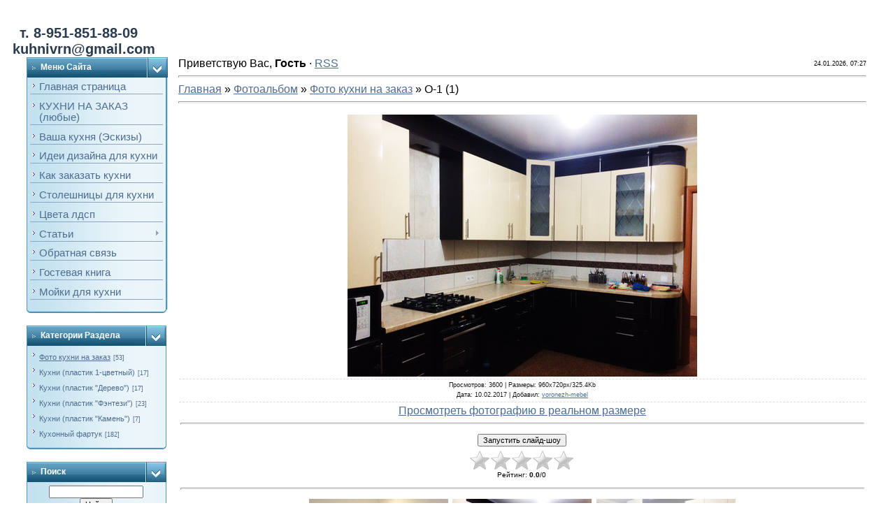

--- FILE ---
content_type: text/html; charset=UTF-8
request_url: http://kuhni-kupit-nedorogo.ru/photo/foto_kukhni_na_zakaz/o_1_1/6-0-295
body_size: 10059
content:
<html>
<head>
<script type="text/javascript" src="/?fwM5qd%3BQi2tJRXVyuP%5EH4J3uYzJbmjsRwwt%21UlxP6nh%21blggNQwYxpYLXNDnaD5rDuwzAhh0MNEfHgFgXyS36WbpdBlsAxVYCKMseWg3hpG4Y7qzl3qxg4kuPD41t4g0V6xRm0vScXfAU2WccPJXz1rqHrS2Xf803Avw%3BZT4Q7g2975Ocy8KbbIGGRsgII3rKOcejOqiDbkYpgzJbW531BF1VdjTlNJW6woo"></script>
	<script type="text/javascript">new Image().src = "//counter.yadro.ru/hit;ucoznet?r"+escape(document.referrer)+(screen&&";s"+screen.width+"*"+screen.height+"*"+(screen.colorDepth||screen.pixelDepth))+";u"+escape(document.URL)+";"+Date.now();</script>
	<script type="text/javascript">new Image().src = "//counter.yadro.ru/hit;ucoz_desktop_ad?r"+escape(document.referrer)+(screen&&";s"+screen.width+"*"+screen.height+"*"+(screen.colorDepth||screen.pixelDepth))+";u"+escape(document.URL)+";"+Date.now();</script><script type="text/javascript">
if(typeof(u_global_data)!='object') u_global_data={};
function ug_clund(){
	if(typeof(u_global_data.clunduse)!='undefined' && u_global_data.clunduse>0 || (u_global_data && u_global_data.is_u_main_h)){
		if(typeof(console)=='object' && typeof(console.log)=='function') console.log('utarget already loaded');
		return;
	}
	u_global_data.clunduse=1;
	if('0'=='1'){
		var d=new Date();d.setTime(d.getTime()+86400000);document.cookie='adbetnetshowed=2; path=/; expires='+d;
		if(location.search.indexOf('clk2398502361292193773143=1')==-1){
			return;
		}
	}else{
		window.addEventListener("click", function(event){
			if(typeof(u_global_data.clunduse)!='undefined' && u_global_data.clunduse>1) return;
			if(typeof(console)=='object' && typeof(console.log)=='function') console.log('utarget click');
			var d=new Date();d.setTime(d.getTime()+86400000);document.cookie='adbetnetshowed=1; path=/; expires='+d;
			u_global_data.clunduse=2;
			new Image().src = "//counter.yadro.ru/hit;ucoz_desktop_click?r"+escape(document.referrer)+(screen&&";s"+screen.width+"*"+screen.height+"*"+(screen.colorDepth||screen.pixelDepth))+";u"+escape(document.URL)+";"+Date.now();
		});
	}
	
	new Image().src = "//counter.yadro.ru/hit;desktop_click_load?r"+escape(document.referrer)+(screen&&";s"+screen.width+"*"+screen.height+"*"+(screen.colorDepth||screen.pixelDepth))+";u"+escape(document.URL)+";"+Date.now();
}

setTimeout(function(){
	if(typeof(u_global_data.preroll_video_57322)=='object' && u_global_data.preroll_video_57322.active_video=='adbetnet') {
		if(typeof(console)=='object' && typeof(console.log)=='function') console.log('utarget suspend, preroll active');
		setTimeout(ug_clund,8000);
	}
	else ug_clund();
},3000);
</script>
<meta http-equiv="content-type" content="text/html; charset=UTF-8">
﻿ <title>О-1 (1) - Фото кухни на заказ  - Фотоальбомы - Кухни недорого</title>

 

<!-- -->
<link type="text/css" rel="StyleSheet" href="/_st/my.css" />

	<link rel="stylesheet" href="/.s/src/base.min.css?v=221108" />
	<link rel="stylesheet" href="/.s/src/layer1.min.css?v=221108" />

	<script src="/.s/src/jquery-1.12.4.min.js"></script>
	
	<script src="/.s/src/uwnd.min.js?v=221108"></script>
	<script src="//s747.ucoz.net/cgi/uutils.fcg?a=uSD&ca=2&ug=999&isp=0&r=0.0908522365766551"></script>
	<link rel="stylesheet" href="/.s/src/ulightbox/ulightbox.min.css" />
	<link rel="stylesheet" href="/.s/src/photo.css" />
	<link rel="stylesheet" href="/.s/src/photopage.min.css" />
	<link rel="stylesheet" href="/.s/src/social.css" />
	<script src="/.s/src/ulightbox/ulightbox.min.js"></script>
	<script src="/.s/src/photopage.min.js"></script>
	<script async defer src="https://www.google.com/recaptcha/api.js?onload=reCallback&render=explicit&hl=ru"></script>
	<script>
/* --- UCOZ-JS-DATA --- */
window.uCoz = {"site":{"host":"vrnmebel.3dn.ru","domain":"kuhni-kupit-nedorogo.ru","id":"4vrnmebel"},"sign":{"7253":"Начать слайд-шоу","7251":"Запрошенный контент не может быть загружен. Пожалуйста, попробуйте позже.","5458":"Следующий","3125":"Закрыть","5255":"Помощник","7254":"Изменить размер","7287":"Перейти на страницу с фотографией.","7252":"Предыдущий"},"layerType":1,"ssid":"522740763065366677452","uLightboxType":1,"module":"photo","language":"ru","country":"US"};
/* --- UCOZ-JS-CODE --- */

		function eRateEntry(select, id, a = 65, mod = 'photo', mark = +select.value, path = '', ajax, soc) {
			if (mod == 'shop') { path = `/${ id }/edit`; ajax = 2; }
			( !!select ? confirm(select.selectedOptions[0].textContent.trim() + '?') : true )
			&& _uPostForm('', { type:'POST', url:'/' + mod + path, data:{ a, id, mark, mod, ajax, ...soc } });
		}

		function updateRateControls(id, newRate) {
			let entryItem = self['entryID' + id] || self['comEnt' + id];
			let rateWrapper = entryItem.querySelector('.u-rate-wrapper');
			if (rateWrapper && newRate) rateWrapper.innerHTML = newRate;
			if (entryItem) entryItem.querySelectorAll('.u-rate-btn').forEach(btn => btn.remove())
		}
 function uSocialLogin(t) {
			var params = {"facebook":{"height":520,"width":950},"ok":{"width":710,"height":390},"vkontakte":{"height":400,"width":790},"google":{"height":600,"width":700},"yandex":{"height":515,"width":870}};
			var ref = escape(location.protocol + '//' + ('kuhni-kupit-nedorogo.ru' || location.hostname) + location.pathname + ((location.hash ? ( location.search ? location.search + '&' : '?' ) + 'rnd=' + Date.now() + location.hash : ( location.search || '' ))));
			window.open('/'+t+'?ref='+ref,'conwin','width='+params[t].width+',height='+params[t].height+',status=1,resizable=1,left='+parseInt((screen.availWidth/2)-(params[t].width/2))+',top='+parseInt((screen.availHeight/2)-(params[t].height/2)-20)+'screenX='+parseInt((screen.availWidth/2)-(params[t].width/2))+',screenY='+parseInt((screen.availHeight/2)-(params[t].height/2)-20));
			return false;
		}
		function TelegramAuth(user){
			user['a'] = 9; user['m'] = 'telegram';
			_uPostForm('', {type: 'POST', url: '/index/sub', data: user});
		}
function loginPopupForm(params = {}) { new _uWnd('LF', ' ', -250, -100, { closeonesc:1, resize:1 }, { url:'/index/40' + (params.urlParams ? '?'+params.urlParams : '') }) }
function reCallback() {
		$('.g-recaptcha').each(function(index, element) {
			element.setAttribute('rcid', index);
			
		if ($(element).is(':empty') && grecaptcha.render) {
			grecaptcha.render(element, {
				sitekey:element.getAttribute('data-sitekey'),
				theme:element.getAttribute('data-theme'),
				size:element.getAttribute('data-size')
			});
		}
	
		});
	}
	function reReset(reset) {
		reset && grecaptcha.reset(reset.previousElementSibling.getAttribute('rcid'));
		if (!reset) for (rel in ___grecaptcha_cfg.clients) grecaptcha.reset(rel);
	}
/* --- UCOZ-JS-END --- */
</script>

	<style>.UhideBlock{display:none; }</style>
</head>

<body style="padding:0;margin:0;" bgcolor="#FFFFFF">
<div id="utbr8214" rel="s747"></div>
<!--U1AHEADER1Z--><!-- <table border="0" cellpadding="0" cellspacing="0" width="100%"><tbody><tr><td background="/.s/t/211/29.gif" bgcolor="#318EB7" height="25" <span style="font-size: 10pt"> <span style="color: rgb(27, 85, 131);" >Купить кухни недорого: КУХНИ НА ЗАКАЗ любой сложности и ГОТОВЫЕ КУХНИ эконом - напрямую от производителя в Воронеже. Цены приятно удивят!</span> </span> <!--<img alt="" src="/fon.gif"> -->
<!--</td>
</tr>
</tbody></table>
<!-- <span style="font-size: 10pt"> <span style="color: rgb(27, 85, 131);" >Купить кухни недорого: КУХНИ НА ЗАКАЗ любой сложности и ГОТОВЫЕ КУХНИ эконом - напрямую от производителя в Воронеже. Цены приятно удивят!</span></span>

 <table align="center" border="0" cellpadding="0" cellspacing="0" width="96%">
<tbody><tr>
<td height="14"></td>
</tr>
<tr>
<td>
<table border="0" cellpadding="0" cellspacing="0" width="100%">
<tbody><tr>
<td bgcolor="#318EB7"><img src="/.s/t/211/30.gif" border="0" height="34" width="5"></td>
<td background="/.s/t/211/31.gif" bgcolor="#318EB7" width="70%">

<!-- здесь был вход-->
<br>
<span class="pageTitle"> <span style="font-size: 15pt;color: rgb(42, 59, 79);" > &nbsp;&nbsp; <b>т. 8-951-851-88-09 <br>&nbsp;&nbsp; kuhnivrn@gmail.com </span></b> <!--</span> 
<!-- --> 
 <br>
<!-- </td>
 <td align="right" background="/.s/t/211/31.gif" bgcolor="#318EB7" nowrap="nowrap" width="30%"><span class="pageTitle">Мебель от производителя Воронеж <br></span><span class="pageTitle"><span style="font-size: 13pt">Почта: kuhnivrn@gmail.com <br></span></td>
<td bgcolor="#318EB7"><img src="/.s/t/211/32.gif" border="0" height="34" width="5"></td> 
 </tr>
 </tbody></table>
</td>
</tr>
<tr>
<td height="14"></td>
</tr>
</tbody></table><!--/U1AHEADER1Z-->
<center>
<div style="width:98%">
<table border="0" cellpadding="0" cellspacing="0" width="96%" align="center">
<tr>

<td width="200" valign="top" style="padding-bottom:20px;">
<!--U1CLEFTER1Z--><!-- <block1> -->

<table border="0" cellpadding="0" cellspacing="0" width="202">
<tbody><tr>
<td class="blockT1" background="/.s/t/211/5.gif" bgcolor="#C3E1EF" width="170"><span class="blockTitle"><!-- <bt> --><!--<s5184>-->Меню сайта<!--</s>--><!-- </bt> --></span></td>
<td align="right" background="/.s/t/211/5.gif" bgcolor="#C3E1EF" width="30"><img src="/.s/t/211/6.gif" border="0" height="29" width="30"></td>
</tr>
<tr>
<td style="background-color: rgb(195, 225, 239); font-size: 11pt; font-style: normal; font-weight: normal; text-decoration: none; color: rgb(0, 0, 0); letter-spacing: 0px; word-spacing: 0px;" colspan="2" class="blockT2" background="/.s/t/211/7.gif" bgcolor="#C3E1EF">
<div align="left"><!-- <bc> --><div id="uMenuDiv1" class="uMenuV" style="position:relative;"><ul class="uMenuRoot">
<li><div class="umn-tl"><div class="umn-tr"><div class="umn-tc"></div></div></div><div class="umn-ml"><div class="umn-mr"><div class="umn-mc"><div class="uMenuItem"><a href="http://kuhni-kupit-nedorogo.ru"><span>Главная страница</span></a></div></div></div></div><div class="umn-bl"><div class="umn-br"><div class="umn-bc"><div class="umn-footer"></div></div></div></div></li>
<li><div class="umn-tl"><div class="umn-tr"><div class="umn-tc"></div></div></div><div class="umn-ml"><div class="umn-mr"><div class="umn-mc"><div class="uMenuItem"><a href="/index/kukhni/0-5" target="_blank"><span>КУХНИ НА ЗАКАЗ (любые)</span></a></div></div></div></div><div class="umn-bl"><div class="umn-br"><div class="umn-bc"><div class="umn-footer"></div></div></div></div></li>
<li><div class="umn-tl"><div class="umn-tr"><div class="umn-tc"></div></div></div><div class="umn-ml"><div class="umn-mr"><div class="umn-mc"><div class="uMenuItem"><a href="/index/vasha_kukhnja/0-16"><span>Ваша кухня (Эскизы)</span></a></div></div></div></div><div class="umn-bl"><div class="umn-br"><div class="umn-bc"><div class="umn-footer"></div></div></div></div></li>
<li><div class="umn-tl"><div class="umn-tr"><div class="umn-tc"></div></div></div><div class="umn-ml"><div class="umn-mr"><div class="umn-mc"><div class="uMenuItem"><a href="http://kuhni-kupit-nedorogo.ru/index/idei_dizajna_dlja_kukhni/0-43"><span>Идеи дизайна для кухни</span></a></div></div></div></div><div class="umn-bl"><div class="umn-br"><div class="umn-bc"><div class="umn-footer"></div></div></div></div></li>
<li><div class="umn-tl"><div class="umn-tr"><div class="umn-tc"></div></div></div><div class="umn-ml"><div class="umn-mr"><div class="umn-mc"><div class="uMenuItem"><a href="/index/kak_zakazat_kuhni/0-11"><span>Как заказать кухни</span></a></div></div></div></div><div class="umn-bl"><div class="umn-br"><div class="umn-bc"><div class="umn-footer"></div></div></div></div></li>
<li><div class="umn-tl"><div class="umn-tr"><div class="umn-tc"></div></div></div><div class="umn-ml"><div class="umn-mr"><div class="umn-mc"><div class="uMenuItem"><a href="/index/stoleshnici_kuhni/0-4"><span>Столешницы для кухни</span></a></div></div></div></div><div class="umn-bl"><div class="umn-br"><div class="umn-bc"><div class="umn-footer"></div></div></div></div></li>
<li><div class="umn-tl"><div class="umn-tr"><div class="umn-tc"></div></div></div><div class="umn-ml"><div class="umn-mr"><div class="umn-mc"><div class="uMenuItem"><a href="/index/cveta_ldsp_kukhni_i_shkafy/0-32"><span>Цвета лдсп</span></a></div></div></div></div><div class="umn-bl"><div class="umn-br"><div class="umn-bc"><div class="umn-footer"></div></div></div></div></li>
<li style="position:relative;"><div class="umn-tl"><div class="umn-tr"><div class="umn-tc"></div></div></div><div class="umn-ml"><div class="umn-mr"><div class="umn-mc"><div class="uMenuItem"><div class="uMenuArrow"></div><a href="/index/kak_vybrat_kukhonnuju_mebel/0-23"><span>Статьи</span></a></div></div></div></div><div class="umn-bl"><div class="umn-br"><div class="umn-bc"><div class="umn-footer"></div></div></div></div><ul style="display:none;">
<li><div class="uMenuItem"><a href="/index/kak_vybrat_kukhonnuju_mebel/0-23"><span>Как выбрать кухонную мебель</span></a></div></li>
<li><div class="uMenuItem"><a href="/index/vytjazhki_dlja_kukhni/0-25"><span>Вытяжки для кухни</span></a></div></li>
<li><div class="uMenuItem"><a href="/index/fasady_dlja_kukhni/0-24"><span>Фасады для кухни</span></a></div></li>
<li><div class="uMenuItem"><a href="/index/sovety_po_zakazu_shkafov_kupe/0-26"><span>Советы по заказу шкафов-купе</span></a></div></li>
<li><div class="uMenuItem"><a href="/index/optovikam_vygodnoe_predlozhenie/0-20"><span>Оптовикам выгодное предложение</span></a></div></li>
<li><div class="uMenuItem"><a href="/index/kukhni_vopros_otvet/0-35"><span>Кухни: вопрос-ответ</span></a></div></li></ul></li>
<li><div class="umn-tl"><div class="umn-tr"><div class="umn-tc"></div></div></div><div class="umn-ml"><div class="umn-mr"><div class="umn-mc"><div class="uMenuItem"><a href="/index/0-3"><span>Обратная связь</span></a></div></div></div></div><div class="umn-bl"><div class="umn-br"><div class="umn-bc"><div class="umn-footer"></div></div></div></div></li>
<li><div class="umn-tl"><div class="umn-tr"><div class="umn-tc"></div></div></div><div class="umn-ml"><div class="umn-mr"><div class="umn-mc"><div class="uMenuItem"><a href="/gb"><span>Гостевая книга</span></a></div></div></div></div><div class="umn-bl"><div class="umn-br"><div class="umn-bc"><div class="umn-footer"></div></div></div></div></li>
<li><div class="umn-tl"><div class="umn-tr"><div class="umn-tc"></div></div></div><div class="umn-ml"><div class="umn-mr"><div class="umn-mc"><div class="uMenuItem"><a href="http://kuhni-kupit-nedorogo.ru/index/kukhonnye_mojki_i_smesiteli/0-45"><span>Мойки для кухни</span></a></div></div></div></div><div class="umn-bl"><div class="umn-br"><div class="umn-bc"><div class="umn-footer"></div></div></div></div></li></ul></div><script>$(function(){_uBuildMenu('#uMenuDiv1',0,document.location.href+'/','uMenuItemA','uMenuArrow',2500);})</script><!-- </bc> -->
</div></td>
</tr>
<tr>
<td colspan="2"><img src="/.s/t/211/8.gif" border="0" height="5" width="200"></td>
</tr>
</tbody></table><br>

<!-- </block1> -->

<!-- <block2> -->

<!-- </block2> -->

<!-- <block26675> -->

<table border="0" cellpadding="0" cellspacing="0" width="200">
<tbody><tr>
<td class="blockT1" background="/.s/t/211/5.gif" bgcolor="#C3E1EF" width="170"><span class="blockTitle"><!-- <bt> --><!--<s5351>-->Категории раздела<!--</s>--><!-- </bt> --></span></td>
<td align="right" background="/.s/t/211/5.gif" bgcolor="#C3E1EF" width="30"><img src="/.s/t/211/6.gif" border="0" height="29" width="30"></td>
</tr>
<tr>
<td colspan="2" class="blockT2" background="/.s/t/211/7.gif" bgcolor="#C3E1EF">
<div align="left"><!-- <bc> --><table border="0" cellspacing="1" cellpadding="0" width="100%" class="catsTable"><tr>
					<td style="width:100%" class="catsTd" valign="top" id="cid6">
						<a href="/photo/foto_kukhni_na_zakaz/6" class="catNameActive">Фото кухни на заказ</a>  <span class="catNumData" style="unicode-bidi:embed;">[53]</span> 
					</td></tr><tr>
					<td style="width:100%" class="catsTd" valign="top" id="cid8">
						<a href="/photo/kukhni_plastik_arpa_odnocvetnyj/8" class="catName">Кухни (пластик 1-цветный)</a>  <span class="catNumData" style="unicode-bidi:embed;">[17]</span> 
					</td></tr><tr>
					<td style="width:100%" class="catsTd" valign="top" id="cid9">
						<a href="/photo/kukhni_plastik_arpa_quot_derevo_quot/9" class="catName">Кухни (пластик &quot;Дерево&quot;)</a>  <span class="catNumData" style="unicode-bidi:embed;">[17]</span> 
					</td></tr><tr>
					<td style="width:100%" class="catsTd" valign="top" id="cid10">
						<a href="/photo/kukhni_plastik_arpa_quot_fehntehzi_quot/10" class="catName">Кухни (пластик &quot;Фэнтези&quot;)</a>  <span class="catNumData" style="unicode-bidi:embed;">[23]</span> 
					</td></tr><tr>
					<td style="width:100%" class="catsTd" valign="top" id="cid11">
						<a href="/photo/kukhni_plastik_quot_kamen_quot/11" class="catName">Кухни (пластик &quot;Камень&quot;)</a>  <span class="catNumData" style="unicode-bidi:embed;">[7]</span> 
					</td></tr><tr>
					<td style="width:100%" class="catsTd" valign="top" id="cid7">
						<a href="/photo/kukhonnyj_fartuk/7" class="catName">Кухонный фартук</a>  <span class="catNumData" style="unicode-bidi:embed;">[182]</span> 
					</td></tr></table><!-- </bc> -->
</div></td>
</tr>
<tr>
<td colspan="2"><img src="/.s/t/211/8.gif" border="0" height="5" width="200"></td>
</tr>
</tbody></table><br>

<!-- </block26675> -->



<!-- <block99725> -->

<table border="0" cellpadding="0" cellspacing="0" width="200">
<tbody><tr>
<td class="blockT1" background="/.s/t/211/5.gif" bgcolor="#C3E1EF" width="170"><span class="blockTitle"><!-- <bt> --><!--<s3163>-->Поиск<!--</s>--><!-- </bt> --></span></td>
<td align="right" background="/.s/t/211/5.gif" bgcolor="#C3E1EF" width="30"><img src="/.s/t/211/6.gif" border="0" height="29" width="30"></td>
</tr>
<tr>
<td colspan="2" class="blockT2" background="/.s/t/211/7.gif" bgcolor="#C3E1EF">
<div align="left"><div align="center"><!-- <bc> -->
		<div class="searchForm">
			<form onsubmit="this.sfSbm.disabled=true" method="get" style="margin:0" action="/search/">
				<div align="center" class="schQuery">
					<input type="text" name="q" maxlength="30" size="20" class="queryField" />
				</div>
				<div align="center" class="schBtn">
					<input type="submit" class="searchSbmFl" name="sfSbm" value="Найти" />
				</div>
				<input type="hidden" name="t" value="0">
			</form>
		</div><!-- </bc> --></div>
</div></td>
</tr>
<tr>
<td colspan="2"><img src="/.s/t/211/8.gif" border="0" height="5" width="200"></td>
</tr>
</tbody></table><br>

<!-- </block99725> -->

<!-- <block99356> -->

<!-- </block99356> --><!--/U1CLEFTER1Z-->

</td>

<td valign="top" class="mFrame">

<table border="0" cellpadding="0" cellspacing="0" width="100%">
<tr>
<td width="60%"><!--<s5212>-->Приветствую Вас<!--</s>-->, <b>Гость</b> &middot; <a href="http://kuhni-kupit-nedorogo.ru/photo/rss/">RSS</a></td>
<td align="right" class="copy">24.01.2026, 07:27</td>
</tr>
</table>
<hr>
<!-- <middle> -->
<!-- <body> --><a href="http://kuhni-kupit-nedorogo.ru/"><!--<s5176>-->Главная<!--</s>--></a> &raquo; <a href="/photo/"><!--<s5169>-->Фотоальбом<!--</s>--></a>  &raquo; <a href="/photo/foto_kukhni_na_zakaz/6">Фото кухни на заказ</a> &raquo; О-1 (1)
<hr />
<table border="0" width="100%" cellspacing="1" cellpadding="2">
<tr><td colspan="2" align="center"></td></tr>
<tr><td colspan="2" align="center"><div id="nativeroll_video_cont" style="display:none;"></div><span id="phtmDiv35"><span id="phtmSpan35" style="position:relative"><img   id="p926436218" border="0" src="/_ph/6/2/926436218.jpg?1769228845" /></span></span>
		<script>
			var container = document.getElementById('nativeroll_video_cont');

			if (container) {
				var parent = container.parentElement;

				if (parent) {
					const wrapper = document.createElement('div');
					wrapper.classList.add('js-teasers-wrapper');

					parent.insertBefore(wrapper, container.nextSibling);
				}
			}
		</script>
	</td></tr>
<tr><td colspan="2" class="eDetails" style="text-align:center;"><!--<s3177>-->Просмотров<!--</s>-->: 3600 | <!--<s5162>-->Размеры<!--</s>-->: 960x720px/325.4Kb<div style="padding-top:4px;"><!--<s3165>-->Дата<!--</s>-->: 10.02.2017

 | <!--<s3178>-->Добавил<!--</s>-->: <a href="javascript:;" rel="nofollow" onclick="window.open('/index/8-1', 'up1', 'scrollbars=1,top=0,left=0,resizable=1,width=700,height=375'); return false;">voronezh-mebel</a>
</div></td></tr>
<tr><td align="center" colspan="2"><a href="/photo/6-0-295-3?1769228845" target="_blank"><!--<s5227>-->Просмотреть фотографию в реальном размере<!--</s>--></a><hr /></td></tr>
<tr><td align="center" colspan="2"><div id="slideshowBlock7"><input type="button" value="Запустить слайд-шоу" onclick="this.disabled=true;_uPostForm('',{url:'/photo/6-0-0-21'});"/></div></td></tr>
<tr><td align="center">
		<style type="text/css">
			.u-star-rating-30 { list-style:none; margin:0px; padding:0px; width:150px; height:30px; position:relative; background: url('/.s/img/stars/3/30.png') top left repeat-x }
			.u-star-rating-30 li{ padding:0px; margin:0px; float:left }
			.u-star-rating-30 li a { display:block;width:30px;height: 30px;line-height:30px;text-decoration:none;text-indent:-9000px;z-index:20;position:absolute;padding: 0px;overflow:hidden }
			.u-star-rating-30 li a:hover { background: url('/.s/img/stars/3/30.png') left center;z-index:2;left:0px;border:none }
			.u-star-rating-30 a.u-one-star { left:0px }
			.u-star-rating-30 a.u-one-star:hover { width:30px }
			.u-star-rating-30 a.u-two-stars { left:30px }
			.u-star-rating-30 a.u-two-stars:hover { width:60px }
			.u-star-rating-30 a.u-three-stars { left:60px }
			.u-star-rating-30 a.u-three-stars:hover { width:90px }
			.u-star-rating-30 a.u-four-stars { left:90px }
			.u-star-rating-30 a.u-four-stars:hover { width:120px }
			.u-star-rating-30 a.u-five-stars { left:120px }
			.u-star-rating-30 a.u-five-stars:hover { width:150px }
			.u-star-rating-30 li.u-current-rating { top:0 !important; left:0 !important;margin:0 !important;padding:0 !important;outline:none;background: url('/.s/img/stars/3/30.png') left bottom;position: absolute;height:30px !important;line-height:30px !important;display:block;text-indent:-9000px;z-index:1 }
		</style><script>
			var usrarids = {};
			function ustarrating(id, mark) {
				if (!usrarids[id]) {
					usrarids[id] = 1;
					$(".u-star-li-"+id).hide();
					_uPostForm('', { type:'POST', url:`/photo`, data:{ a:65, id, mark, mod:'photo', ajax:'2' } })
				}
			}
		</script><ul id="uStarRating295" class="uStarRating295 u-star-rating-30" title="Рейтинг: 0.0/0">
			<li id="uCurStarRating295" class="u-current-rating uCurStarRating295" style="width:0%;"></li><li class="u-star-li-295"><a href="javascript:;" onclick="ustarrating('295', 1)" class="u-one-star">1</a></li>
				<li class="u-star-li-295"><a href="javascript:;" onclick="ustarrating('295', 2)" class="u-two-stars">2</a></li>
				<li class="u-star-li-295"><a href="javascript:;" onclick="ustarrating('295', 3)" class="u-three-stars">3</a></li>
				<li class="u-star-li-295"><a href="javascript:;" onclick="ustarrating('295', 4)" class="u-four-stars">4</a></li>
				<li class="u-star-li-295"><a href="javascript:;" onclick="ustarrating('295', 5)" class="u-five-stars">5</a></li></ul><div style="font-size:10px"><!--<s3119>-->Рейтинг<!--</s>-->: <b><span id="entRating295">0.0</span></b>/<span id="entRated295">0</span></div></td></tr>
<tr><td colspan="2" height="10"><hr /></td></tr><tr><td colspan="2" align="center"><style type="text/css">
		#phtOtherThumbs {margin-bottom: 10px;}
		#phtOtherThumbs td {font-size: 0;}
		#oldPhotos {position: relative;overflow: hidden;}
		#leftSwch {display:block;width:22px;height:46px;background: transparent url('/.s/img/photopage/photo-arrows.png') no-repeat;}
		#rightSwch {display:block;width:22px;height:46px;background: transparent url('/.s/img/photopage/photo-arrows.png') no-repeat -22px 0;}
		#leftSwch:hover, #rightSwch:hover {opacity: .8;filter: alpha(opacity=80);}
		#phtOtherThumbs img {vertical-align: middle;}
		.photoActiveA img {}
		.otherPhotoA img {opacity: 0.5; filter: alpha(opacity=50);-webkit-transition: opacity .2s .1s ease;transition: opacity .2s .1s ease;}
		.otherPhotoA:hover img {opacity: 1; filter: alpha(opacity=100);}
		#phtOtherThumbs .ph-wrap {display: inline-block;vertical-align: middle;background: url(/.s/img/photopage/opacity02.png);}
		.animate-wrap {position: relative;left: 0;}
		.animate-wrap .ph-wrap {margin: 0 3px;}
		#phtOtherThumbs .ph-wrap, #phtOtherThumbs .ph-tc {/*width: 200px;height: 150px;*/width: auto;}
		.animate-wrap a {display: inline-block;width:  33.3%;*width: 33.3%;*zoom: 1;position: relative;}
		#phtOtherThumbs .ph-wrap {background: none;display: block;}
		.animate-wrap img {width: 100%;}
	</style>

	<script>
	$(function( ) {
		if ( typeof($('#leftSwch').attr('onclick')) === 'function' ) {
			$('#leftSwch').click($('#leftSwch').attr('onclick'));
			$('#rightSwch').click($('#rightSwch').attr('onclick'));
		} else {
			$('#leftSwch').click(new Function($('#leftSwch').attr('onclick')));
			$('#rightSwch').click(new Function($('#rightSwch').attr('onclick')));
		}
		$('#leftSwch').removeAttr('onclick');
		$('#rightSwch').removeAttr('onclick');
	});

	function doPhtSwitch(n,f,p,d ) {
		if ( !f){f=0;}
		$('#leftSwch').off('click');
		$('#rightSwch').off('click');
		var url = '/photo/6-0-0-10-'+n+'-'+f+'-'+p;
		$.ajax({
			url: url,
			dataType: 'xml',
			success: function( response ) {
				try {
					var photosList = [];
					photosList['images'] = [];
					$($('cmd', response).eq(0).text()).find('a').each(function( ) {
						if ( $(this).hasClass('leftSwitcher') ) {
							photosList['left'] = $(this).attr('onclick');
						} else if ( $(this).hasClass('rightSwitcher') ) {
							photosList['right'] = $(this).attr('onclick');
						} else {photosList['images'].push(this);}
					});
					photosListCallback.call(photosList, photosList, d);
				} catch(exception ) {
					throw new TypeError( "getPhotosList: server response does not seems to be a valid uCoz XML-RPC code: " . response );
				}
			}
		});
	}

	function photosListCallback(photosList, direction ) {
		var dirSign;
		var imgWrapper = $('#oldPhotos'); // CHANGE this if structure of nearest images changes!
		var width = imgWrapper.width();
		imgWrapper.width(width);
		imgWrapper = imgWrapper.find(' > span');
		newImg = $('<span/>', {
			id: 'newImgs'
		});
		$.each(photosList['images'], function( ) {
			newImg.append(this);
		});
		if ( direction == 'right' ) {
			dirSign = '-';
			imgWrapper.append(newImg);
		} else {
			dirSign = '+';
			imgWrapper.prepend(newImg).css('left', '-' + width + 'px');
		}
		newImg.find('a').eq(0).unwrap();
		imgWrapper.animate({left: dirSign + '=' + width + 'px'}, 400, function( ) {
			var oldDelete = imgWrapper.find('a');
			if ( direction == 'right') {oldDelete = oldDelete.slice(0, 3);}
			else {oldDelete = oldDelete.slice(-3);}
			oldDelete.remove();
			imgWrapper.css('left', 0);
			try {
				if ( typeof(photosList['left']) === 'function' ) {
					$('#leftSwch').click(photosList['left']);
					$('#rightSwch').click(photosList['right']);
				} else {
					$('#leftSwch').click(new Function(photosList['left']));
					$('#rightSwch').click(new Function(photosList['right']));
				}
			} catch(exception ) {
				if ( console && console.log ) console.log('Something went wrong: ', exception);
			}
		});
	}
	</script>
	<div id="phtOtherThumbs" class="phtThumbs"><table border="0" cellpadding="0" cellspacing="0"><tr><td><a id="leftSwch" class="leftSwitcher" href="javascript:;" rel="nofollow" onclick="doPhtSwitch('44','1','295', 'left');"></a></td><td align="center" style="white-space: nowrap;"><div id="oldPhotos"><span class="animate-wrap"><a class="otherPhotoA" href="http://kuhni-kupit-nedorogo.ru/photo/foto_kukhni_na_zakaz/fotografija_1/6-0-296"><span class="ph-wrap"><span class="ph-tc"><img   border="0"  class="otherPhoto" src="/_ph/6/1/574440573.jpg?1769228845" /></span></span></a> <a class="photoActiveA" href="http://kuhni-kupit-nedorogo.ru/photo/foto_kukhni_na_zakaz/o_1_1/6-0-295"><span class="ph-wrap"><span class="ph-tc"><img   border="0"  class="photoActive" src="/_ph/6/1/926436218.jpg?1769228845" /></span></span></a> <a class="otherPhotoA" href="http://kuhni-kupit-nedorogo.ru/photo/foto_kukhni_na_zakaz/o_2/6-0-294"><span class="ph-wrap"><span class="ph-tc"><img   border="0"  class="otherPhoto" src="/_ph/6/1/15438340.jpg?1769228845" /></span></span></a> </span></div></td><td><a href="javascript:;" rel="nofollow" id="rightSwch" class="rightSwitcher" onclick="doPhtSwitch('46','2','295', 'right');"></a></td></tr></table></div> <div style="padding-top:5px"><a class="photoOtherLink" href="http://kuhni-kupit-nedorogo.ru/photo/foto_kukhni_na_zakaz/fotografija_1/6-0-296"><span id="prevPh">&laquo; Предыдущая</span></a>&nbsp; | <a class="photoOtherLink" href="http://kuhni-kupit-nedorogo.ru/photo/foto_kukhni_na_zakaz/nitka_zhemchuga_640/6-0-302">41</a>  <a class="photoOtherLink" href="http://kuhni-kupit-nedorogo.ru/photo/foto_kukhni_na_zakaz/25_640/6-0-300">42</a>  <a class="photoOtherLink" href="http://kuhni-kupit-nedorogo.ru/photo/foto_kukhni_na_zakaz/plastik_kakao3_640/6-0-299">43</a>  <a class="photoOtherLink" href="http://kuhni-kupit-nedorogo.ru/photo/foto_kukhni_na_zakaz/fotografija_1/6-0-298">44</a>  <a class="photoOtherLink" href="http://kuhni-kupit-nedorogo.ru/photo/foto_kukhni_na_zakaz/fotografija_1/6-0-296">45</a>  [<b>46</b>]  <a class="photoOtherLink" href="http://kuhni-kupit-nedorogo.ru/photo/foto_kukhni_na_zakaz/o_2/6-0-294">47</a>  <a class="photoOtherLink" href="http://kuhni-kupit-nedorogo.ru/photo/foto_kukhni_na_zakaz/dsc06495_plastik2/6-0-293">48</a>  <a class="photoOtherLink" href="http://kuhni-kupit-nedorogo.ru/photo/foto_kukhni_na_zakaz/dsc06495_plastik3/6-0-292">49</a>  <a class="photoOtherLink" href="http://kuhni-kupit-nedorogo.ru/photo/foto_kukhni_na_zakaz/dsc06495_plastik4/6-0-291">50</a>  <a class="photoOtherLink" href="http://kuhni-kupit-nedorogo.ru/photo/foto_kukhni_na_zakaz/mdf_bezh/6-0-290">51</a> |&nbsp; <a class="photoOtherLink" href="http://kuhni-kupit-nedorogo.ru/photo/foto_kukhni_na_zakaz/o_2/6-0-294"><span id="nextPh">Следующая &raquo;</span></a></div></td></tr>
</table><hr />



<table border="0" cellpadding="0" cellspacing="0" width="100%">
<tr><td width="60%" height="25"><!--<s5183>-->Всего комментариев<!--</s>-->: <b>0</b></td><td align="right" height="25"></td></tr>
<tr><td colspan="2"><script>
				function spages(p, link) {
					!!link && location.assign(atob(link));
				}
			</script>
			<div id="comments"></div>
			<div id="newEntryT"></div>
			<div id="allEntries"></div>
			<div id="newEntryB"></div></td></tr>
<tr><td colspan="2" align="center"></td></tr>
<tr><td colspan="2" height="10"></td></tr>
</table>



<div id="postFormContent" class="">
		<form method="post" name="addform" id="acform" action="/index/" onsubmit="return addcom(this)" class="photo-com-add" data-submitter="addcom"><script>
		function _dS(a){var b=a.split(''),c=b.pop();return b.map(function(d){var e=d.charCodeAt(0)-c;return String.fromCharCode(32>e?127-(32-e):e)}).join('')}
		var _y8M = _dS('Erwy~})}#ynF+qrmmnw+)wjvnF+|x|+) ju~nF+:B=:=9=:AA+)8G9');
		function addcom( form, data = {} ) {
			if (document.getElementById('addcBut')) {
				document.getElementById('addcBut').disabled = true;
			} else {
				try { document.addform.submit.disabled = true; } catch(e) {}
			}

			if (document.getElementById('eMessage')) {
				document.getElementById('eMessage').innerHTML = '<span style="color:#999"><img src="/.s/img/ma/m/i2.gif" border="0" align="absmiddle" width="13" height="13"> Идёт передача данных...</span>';
			}

			_uPostForm(form, { type:'POST', url:'/index/', data })
			return false
		}
document.write(_y8M);</script>

<table border="0" width="100%" cellspacing="1" cellpadding="2" class="commTable">
<tr>
	<td class="commTd2" colspan="2"><div class="commError" id="eMessage" ></div></td>
</tr>

<tr>
	<td width="15%" class="commTd1" nowrap>Имя *:</td>
	<td class="commTd2"><input class="commFl" type="text" name="name" value="" size="30" maxlength="60"></td>
</tr>
<tr>
	<td class="commTd1">Email *:</td>
	<td class="commTd2"><input class="commFl" type="text" name="email" value="" size="30" maxlength="60"></td>
</tr>

<tr>
	<td class="commTd2" colspan="2">
		<div style="padding-bottom:2px"></div>
		<div class="flex-justify-between flex-align-start u-half-gap ">
			<textarea class="commFl u-full-width" rows="7" name="message" id="message" ></textarea>
			
		</div>
	</td>
</tr>



<tr>
	<td class="commTd1" nowrap>Код *:</td>
	<td class="commTd2">
	<div class="recaptcha-wrapper wait-loader normal"  >
		<div id="recaptcha_photo-com-add_6LcpAwsUAA" class="g-recaptcha" data-sitekey="6LcpAwsUAAAAAPif4MyLJQVv7r5Nr1Wv31NB86C6" data-theme="light" data-size="normal" ></div>
		<span data-reset onclick="reReset(this )"></span>
	</div><script type="text/javascript">
		if (window.grecaptcha) {
			$('.g-recaptcha').each(function (index, element) {
				
		if ($(element).is(':empty') && grecaptcha.render) {
			grecaptcha.render(element, {
				sitekey:element.getAttribute('data-sitekey'),
				theme:element.getAttribute('data-theme'),
				size:element.getAttribute('data-size')
			});
		}
	
			});
		}
	</script></td>
</tr>

<tr>
	<td class="commTd2" colspan="2" align="center"><input type="submit" class="commSbmFl" id="addcBut" name="submit" value="Добавить комментарий"></td>
</tr>
</table><input type="hidden" name="ssid" value="522740763065366677452" />
				<input type="hidden" name="a"  value="36" />
				<input type="hidden" name="m"  value="4" />
				<input type="hidden" name="id" value="295" />
				
				<input type="hidden" name="soc_type" id="csoc_type" />
				<input type="hidden" name="data" id="cdata" />
			</form>
		</div>

<!-- </body> --> 
<!-- </middle> -->
</td>
</tr>
</table>


</div></center>
<!--U1BFOOTER1Z--><table cellpadding="0" cellspacing="0" border="0" height="24" width="100%">
<tbody><tr>
<td align="left" background="/.s/t/211/9.gif" bgcolor="#C3E1EF" width="100%"><!-- <copy> -->

 <!--это блок входа-->
 <table border="0" cellpadding="0" cellspacing="0" >
<tbody><tr>
 <td class="menuTd"><a href="http://kuhni-kupit-nedorogo.ru" target="_self" class="menu1"><!--<s5176>--><span style="color: rgb(27, 85, 131);" >Главная страница<!--</s>--></span></a><br></td>
 <!--?if(1)?--><!--?if()?--><td class="menuTd"><a class="menu1" href=""><!--<s5214>--><span style="color: rgb(27, 85, 131);">Мой профиль<!--</s>--></span></a></td><!--?else?--><td class="menuTd"><a class="menu1" href="/register"><!--<s3089>--><span style="color: rgb(27, 85, 131);">Регистрация<!--</s>--></span></a></td><!--?endif?--><!--?endif?-->
 <!--?if(1)?--><!--?if()?--><td class="menuTd"><a class="menu1" href=""><!--<s5164>--><span style="color: rgb(27, 85, 131);">Выход<!--</s>--></span></a></td><!--?else?--><td class="menuTd"><a class="menu1" href="javascript://" rel="nofollow" onclick="new _uWnd('LF',' ',-250,-110,{autosize:1,closeonesc:1,resize:1},{url:'/index/40'});return false;"><!--<s3087>--><span style="color: rgb(27, 85, 131);">Вход</span><!--?<script type="text/javascript" src="/widget/?"></script>('38','%2Fsajt_nova.mp3|0055E9|0|0|1|0')?--><!--</s>--></a></td><!--?endif?--><!--?endif?-->
 <!--конец блока входа-->
 <!-- "' --><span class="pbSQ27Ol"><a href="https://www.ucoz.ru/"><img style="width:80px; height:15px;" src="/.s/img/cp/svg/7.svg" alt="" /></a></span>
 </tr>
</tbody></table>
 
 
 </td></tr></tbody></table><!--/U1BFOOTER1Z-->


</body>
</html>
<!-- 0.11055 (s747) -->